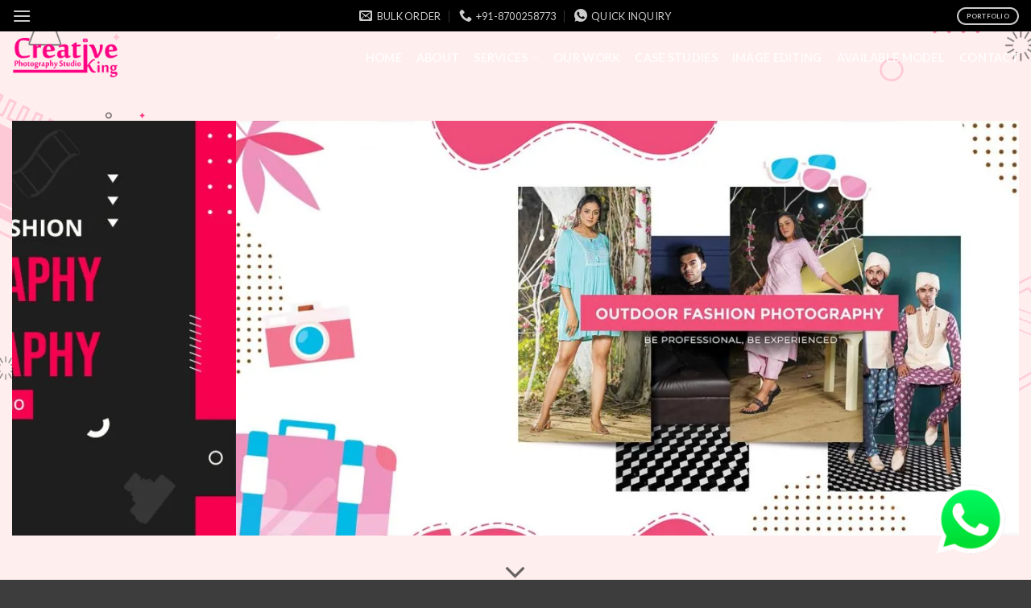

--- FILE ---
content_type: text/css
request_url: https://ckstudio.in/wp-content/litespeed/css/e415de4cb07f246c86b656e2a2d5ddf3.css?ver=5ddf3
body_size: 89
content:
.pgc-sgb-cb{position:relative;min-height:240px}.pgc-sgb-cb img{pointer-events:none}.sgb-preloader{position:absolute;width:38px;height:38px;left:50%;top:50%;-webkit-transform:translateX(-50%) translateY(-50%);transform:translateX(-50%) translateY(-50%)}.sgb-preloader .sgb-square{width:15px;height:15px;margin:2px;float:left;opacity:0;background:#d3d3d3;animation:sgb-focusfade 2.8s infinite}.sgb-preloader .sgb-square:nth-child(1){animation-delay:.7s}.sgb-preloader .sgb-square:nth-child(2){animation-delay:1.4s}.sgb-preloader .sgb-square:nth-child(3){animation-delay:2.8s}.sgb-preloader .sgb-square:nth-child(4){animation-delay:2.1s}@keyframes sgb-focusfade{0%{opacity:0}30%{opacity:0}60%{opacity:1}75%{opacity:1}}.no-js .sgb-preloader{display:none}.simply-gallery-amp,simpLy-gallery-freedom-block{position:relative}.simply-gallery-amp *,.simpLy-gallery-freedom-block *{box-sizing:border-box}.simply-gallery-amp .sgb-gallery,.simpLy-gallery-freedom-block .sgb-gallery{position:relative}.simply-gallery-amp .sgb-gallery .sgb-item,.simpLy-gallery-freedom-block .sgb-gallery .sgb-item{max-width:250px;margin:1em auto}.sgb-gallery .sgb-item figure{margin:0;height:100%;display:flex;flex-direction:column}.sgb-gallery .sgb-item-caption{background:#eaeaea;color:#000;font-size:.8em;padding:.5em .5em 1em;margin:0;text-align:center}.sgb-gallery .sgb-item img,.sgb-gallery .sgb-item video{height:100%;width:100%;flex:1;object-fit:cover;display:block}.sgb-gallery .sgb-item audio,.sgb-gallery .sgb-item video{outline:0}.sgb-gallery .sgb-item audio{width:100%}.sgb-gallery .sgb-item a{height:100%;flex:1;object-fit:cover}

--- FILE ---
content_type: application/x-javascript
request_url: https://ckstudio.in/wp-content/litespeed/js/7bde934850d5c6d4109a1a47a2f9c2c2.js?ver=9c2c2
body_size: 2040
content:
(()=>{var e={7259:()=>{},5072:e=>{"use strict";var t=[];function n(e){for(var n=-1,r=0;r<t.length;r++)if(t[r].identifier===e){n=r;break}return n}function r(e,r){for(var a={},s=[],c=0;c<e.length;c++){var i=e[c],l=r.base?i[0]+r.base:i[0],d=a[l]||0,u="".concat(l," ").concat(d);a[l]=d+1;var p=n(u),f={css:i[1],media:i[2],sourceMap:i[3],supports:i[4],layer:i[5]};if(-1!==p)t[p].references++,t[p].updater(f);else{var g=o(f,r);r.byIndex=c,t.splice(c,0,{identifier:u,updater:g,references:1})}s.push(u)}return s}function o(e,t){var n=t.domAPI(t);return n.update(e),function(t){if(t){if(t.css===e.css&&t.media===e.media&&t.sourceMap===e.sourceMap&&t.supports===e.supports&&t.layer===e.layer)return;n.update(e=t)}else n.remove()}}e.exports=function(e,o){var a=r(e=e||[],o=o||{});return function(e){e=e||[];for(var s=0;s<a.length;s++){var c=n(a[s]);t[c].references--}for(var i=r(e,o),l=0;l<a.length;l++){var d=n(a[l]);0===t[d].references&&(t[d].updater(),t.splice(d,1))}a=i}}},7659:e=>{"use strict";var t={};e.exports=function(e,n){var r=function(e){if(void 0===t[e]){var n=document.querySelector(e);if(window.HTMLIFrameElement&&n instanceof window.HTMLIFrameElement)try{n=n.contentDocument.head}catch(e){n=null}t[e]=n}return t[e]}(e);if(!r)throw new Error("Couldn't find a style target. This probably means that the value for the 'insert' parameter is invalid.");r.appendChild(n)}},540:e=>{"use strict";e.exports=function(e){var t=document.createElement("style");return e.setAttributes(t,e.attributes),e.insert(t,e.options),t}},5056:(e,t,n)=>{"use strict";e.exports=function(e){var t=n.nc;t&&e.setAttribute("nonce",t)}},7825:e=>{"use strict";e.exports=function(e){if("undefined"==typeof document)return{update:function(){},remove:function(){}};var t=e.insertStyleElement(e);return{update:function(n){!function(e,t,n){var r="";n.supports&&(r+="@supports (".concat(n.supports,") {")),n.media&&(r+="@media ".concat(n.media," {"));var o=void 0!==n.layer;o&&(r+="@layer".concat(n.layer.length>0?" ".concat(n.layer):""," {")),r+=n.css,o&&(r+="}"),n.media&&(r+="}"),n.supports&&(r+="}");var a=n.sourceMap;a&&"undefined"!=typeof btoa&&(r+="\n/*# sourceMappingURL=data:application/json;base64,".concat(btoa(unescape(encodeURIComponent(JSON.stringify(a))))," */")),t.styleTagTransform(r,e,t.options)}(t,e,n)},remove:function(){!function(e){if(null===e.parentNode)return!1;e.parentNode.removeChild(e)}(t)}}}},1113:e=>{"use strict";e.exports=function(e,t){if(t.styleSheet)t.styleSheet.cssText=e;else{for(;t.firstChild;)t.removeChild(t.firstChild);t.appendChild(document.createTextNode(e))}}}},t={};function n(r){var o=t[r];if(void 0!==o)return o.exports;var a=t[r]={exports:{}};return e[r](a,a.exports,n),a.exports}n.n=e=>{var t=e&&e.__esModule?()=>e.default:()=>e;return n.d(t,{a:t}),t},n.d=(e,t)=>{for(var r in t)n.o(t,r)&&!n.o(e,r)&&Object.defineProperty(e,r,{enumerable:!0,get:t[r]})},n.o=(e,t)=>Object.prototype.hasOwnProperty.call(e,t),n.nc=void 0,(()=>{"use strict";var e=n(5072),t=n.n(e),r=n(7825),o=n.n(r),a=n(7659),s=n.n(a),c=n(5056),i=n.n(c),l=n(540),d=n.n(l),u=n(1113),p=n.n(u),f=n(7259),g=n.n(f),m={};m.styleTagTransform=p(),m.setAttributes=i(),m.insert=s().bind(null,"head"),m.domAPI=o(),m.insertStyleElement=d(),t()(g(),m),g()&&g().locals&&g().locals,window.PGC_SGB&&(console.log("%c SimpLy Gallery Block v.3.3.2","background: rgba(0,0,0,0.2); color: rgba(255,255,255,1)"),window.PGC_SGB.searcher=function(){var e=["masonry","justified","grid","slider","viewer","albums","albumnavigator"];window.PGC_SGB.isPremium&&(e.push("portfolio"),e.push("portfolio2"),e.push("tagsbox"),e.push("list"),e.push("splitcarousel"),e.push("horizon"),e.push("accordion"),e.push("diamond"),e.push("showcase"));var t={PLUG_ID:"pgcsimplygalleryblock",SKINS_LIST:e,BLOCK_PREF:"wp-block",checkScrip:function(e){for(var t=document.getElementsByTagName("script"),n=0;n<t.length;n+=1)if(t[n].src===e)return n=t.length,!0;return!1},loadSkinScripts:function(e){for(var n="pgc_sgb_".concat(e),r=document.getElementsByClassName("".concat(t.BLOCK_PREF,"-").concat(t.PLUG_ID,"-").concat(e)),o={},a=window.PGC_SGB,s=0;s<r.length;s+=1)if(!r[s].classList.contains("simpLy-gallery-freedom-block")&&a&&a.skinsList&&a.skinsList[n]&&!o[e]){if(!document.getElementById("".concat(n,"_js"))){var c=document.createElement("script");c.setAttribute("type","text/javascript"),c.src=a.skinsList[n],c.id="".concat(n,"_js"),c.async=!0,document.body.appendChild(c)}if(!document.getElementById("".concat(n,"_style"))){var i=document.getElementsByTagName("head")[0],l=document.createElement("link");l.id="".concat(n,"_style"),l.rel="stylesheet",l.type="text/css";var d=a.skinsList[n].replace(".js",".style.css");l.href=d,i.appendChild(l)}o[e]=!0}},removeAllGalleries:function(){var e=window.PGC_SGB;if(e.galleries)for(var t in e.galleries)if(e.galleries[t]){var n=e.galleries[t];n.remove(),n.viewPort.parentNode&&n.viewPort.parentNode.removeChild(n.viewPort),delete window.PGC_SGB.galleries[t]}},initBlocksWithLoadScriptAndStyle:function(){for(var e=0;e<t.SKINS_LIST.length;e+=1){var n=t.SKINS_LIST[e],r=document.getElementsByClassName("".concat(t.BLOCK_PREF,"-").concat(t.PLUG_ID,"-").concat(n));if(r.length){t.loadSkinScripts(n);for(var o=0;o<r.length;o+=1){var a=r[o];!a.classList.contains("simpLy-gallery-freedom-block")&&a.getElementsByClassName("sgb-preloader").length&&window["pgc_sgb_".concat(n)]&&window["pgc_sgb_".concat(n)].createGalleryByVp(a)}}}},initBlocks:function(){for(var e=0;e<t.SKINS_LIST.length;e+=1){var n=t.SKINS_LIST[e],r=document.getElementsByClassName("".concat(t.BLOCK_PREF,"-").concat(t.PLUG_ID,"-").concat(n));if(r.length)if(window["pgc_sgb_".concat(n)])for(var o=0;o<r.length;o+=1){var a=r[o];!a.classList.contains("simpLy-gallery-freedom-block")&&a.getElementsByClassName("sgb-preloader").length&&window["pgc_sgb_".concat(n)].createGalleryByVp(a)}else t.loadSkinScripts(n)}},initBlocksBySlugID:function(e,n){if(window["pgc_sgb_".concat(e)]){var r=document.getElementById(n);r&&window["pgc_sgb_".concat(e)].createGalleryByVp(r)}else t.loadSkinScripts(e)},searchBlocks:function(){for(var e=0;e<t.SKINS_LIST.length;e+=1)t.loadSkinScripts(t.SKINS_LIST[e])},toType:function(e){for(var n=t.SKINS_LIST.slice(),r=0;r<n.length;r+=1)n[r]===e&&(n.splice(r,1),r=n.length);for(var o=0;o<n.length;o+=1){var a=document.getElementsByClassName("".concat(t.BLOCK_PREF,"-").concat(t.PLUG_ID,"-").concat(n[o]));if(a.length>0)for(var s=0;s<a.length;s+=1){if(window.PGC_SGB.galleries)for(var c in window.PGC_SGB.galleries)if(window.PGC_SGB.galleries[c]){var i=window.PGC_SGB.galleries[c];i.viewPort===a[s]&&i.remove(),delete window.PGC_SGB.galleries[c]}var l=a[s];l.className="".concat(t.BLOCK_PREF,"-").concat(t.PLUG_ID,"-").concat(e),window["pgc_sgb_".concat(e)]&&window["pgc_sgb_".concat(e)].createGalleryByVp&&window["pgc_sgb_".concat(e)].createGalleryByVp(l)}}t.searchBlocks()}};return t}(),window.PGC_SGB.searcher.searchBlocks())})()})();
;